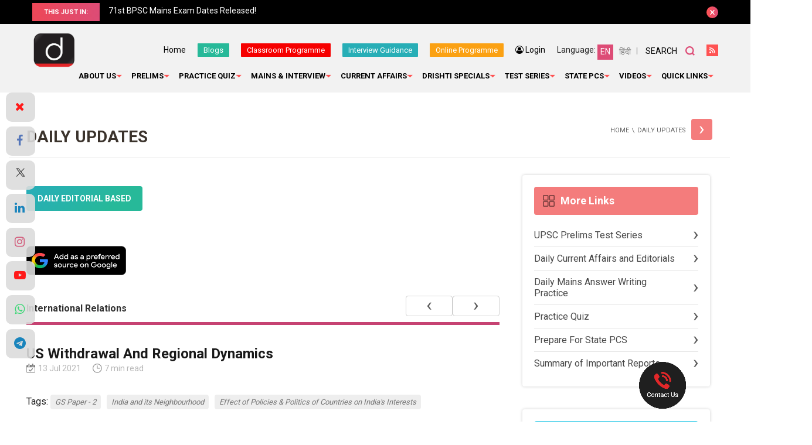

--- FILE ---
content_type: text/html; charset=utf-8
request_url: https://www.google.com/recaptcha/api2/anchor?ar=1&k=6Le5lvsqAAAAAMGzbyeCVnEEKXQjeleEZZRAtoX9&co=aHR0cHM6Ly93d3cuZHJpc2h0aWlhcy5jb206NDQz&hl=en&v=N67nZn4AqZkNcbeMu4prBgzg&size=normal&anchor-ms=20000&execute-ms=30000&cb=khgoji8pqzs0
body_size: 49323
content:
<!DOCTYPE HTML><html dir="ltr" lang="en"><head><meta http-equiv="Content-Type" content="text/html; charset=UTF-8">
<meta http-equiv="X-UA-Compatible" content="IE=edge">
<title>reCAPTCHA</title>
<style type="text/css">
/* cyrillic-ext */
@font-face {
  font-family: 'Roboto';
  font-style: normal;
  font-weight: 400;
  font-stretch: 100%;
  src: url(//fonts.gstatic.com/s/roboto/v48/KFO7CnqEu92Fr1ME7kSn66aGLdTylUAMa3GUBHMdazTgWw.woff2) format('woff2');
  unicode-range: U+0460-052F, U+1C80-1C8A, U+20B4, U+2DE0-2DFF, U+A640-A69F, U+FE2E-FE2F;
}
/* cyrillic */
@font-face {
  font-family: 'Roboto';
  font-style: normal;
  font-weight: 400;
  font-stretch: 100%;
  src: url(//fonts.gstatic.com/s/roboto/v48/KFO7CnqEu92Fr1ME7kSn66aGLdTylUAMa3iUBHMdazTgWw.woff2) format('woff2');
  unicode-range: U+0301, U+0400-045F, U+0490-0491, U+04B0-04B1, U+2116;
}
/* greek-ext */
@font-face {
  font-family: 'Roboto';
  font-style: normal;
  font-weight: 400;
  font-stretch: 100%;
  src: url(//fonts.gstatic.com/s/roboto/v48/KFO7CnqEu92Fr1ME7kSn66aGLdTylUAMa3CUBHMdazTgWw.woff2) format('woff2');
  unicode-range: U+1F00-1FFF;
}
/* greek */
@font-face {
  font-family: 'Roboto';
  font-style: normal;
  font-weight: 400;
  font-stretch: 100%;
  src: url(//fonts.gstatic.com/s/roboto/v48/KFO7CnqEu92Fr1ME7kSn66aGLdTylUAMa3-UBHMdazTgWw.woff2) format('woff2');
  unicode-range: U+0370-0377, U+037A-037F, U+0384-038A, U+038C, U+038E-03A1, U+03A3-03FF;
}
/* math */
@font-face {
  font-family: 'Roboto';
  font-style: normal;
  font-weight: 400;
  font-stretch: 100%;
  src: url(//fonts.gstatic.com/s/roboto/v48/KFO7CnqEu92Fr1ME7kSn66aGLdTylUAMawCUBHMdazTgWw.woff2) format('woff2');
  unicode-range: U+0302-0303, U+0305, U+0307-0308, U+0310, U+0312, U+0315, U+031A, U+0326-0327, U+032C, U+032F-0330, U+0332-0333, U+0338, U+033A, U+0346, U+034D, U+0391-03A1, U+03A3-03A9, U+03B1-03C9, U+03D1, U+03D5-03D6, U+03F0-03F1, U+03F4-03F5, U+2016-2017, U+2034-2038, U+203C, U+2040, U+2043, U+2047, U+2050, U+2057, U+205F, U+2070-2071, U+2074-208E, U+2090-209C, U+20D0-20DC, U+20E1, U+20E5-20EF, U+2100-2112, U+2114-2115, U+2117-2121, U+2123-214F, U+2190, U+2192, U+2194-21AE, U+21B0-21E5, U+21F1-21F2, U+21F4-2211, U+2213-2214, U+2216-22FF, U+2308-230B, U+2310, U+2319, U+231C-2321, U+2336-237A, U+237C, U+2395, U+239B-23B7, U+23D0, U+23DC-23E1, U+2474-2475, U+25AF, U+25B3, U+25B7, U+25BD, U+25C1, U+25CA, U+25CC, U+25FB, U+266D-266F, U+27C0-27FF, U+2900-2AFF, U+2B0E-2B11, U+2B30-2B4C, U+2BFE, U+3030, U+FF5B, U+FF5D, U+1D400-1D7FF, U+1EE00-1EEFF;
}
/* symbols */
@font-face {
  font-family: 'Roboto';
  font-style: normal;
  font-weight: 400;
  font-stretch: 100%;
  src: url(//fonts.gstatic.com/s/roboto/v48/KFO7CnqEu92Fr1ME7kSn66aGLdTylUAMaxKUBHMdazTgWw.woff2) format('woff2');
  unicode-range: U+0001-000C, U+000E-001F, U+007F-009F, U+20DD-20E0, U+20E2-20E4, U+2150-218F, U+2190, U+2192, U+2194-2199, U+21AF, U+21E6-21F0, U+21F3, U+2218-2219, U+2299, U+22C4-22C6, U+2300-243F, U+2440-244A, U+2460-24FF, U+25A0-27BF, U+2800-28FF, U+2921-2922, U+2981, U+29BF, U+29EB, U+2B00-2BFF, U+4DC0-4DFF, U+FFF9-FFFB, U+10140-1018E, U+10190-1019C, U+101A0, U+101D0-101FD, U+102E0-102FB, U+10E60-10E7E, U+1D2C0-1D2D3, U+1D2E0-1D37F, U+1F000-1F0FF, U+1F100-1F1AD, U+1F1E6-1F1FF, U+1F30D-1F30F, U+1F315, U+1F31C, U+1F31E, U+1F320-1F32C, U+1F336, U+1F378, U+1F37D, U+1F382, U+1F393-1F39F, U+1F3A7-1F3A8, U+1F3AC-1F3AF, U+1F3C2, U+1F3C4-1F3C6, U+1F3CA-1F3CE, U+1F3D4-1F3E0, U+1F3ED, U+1F3F1-1F3F3, U+1F3F5-1F3F7, U+1F408, U+1F415, U+1F41F, U+1F426, U+1F43F, U+1F441-1F442, U+1F444, U+1F446-1F449, U+1F44C-1F44E, U+1F453, U+1F46A, U+1F47D, U+1F4A3, U+1F4B0, U+1F4B3, U+1F4B9, U+1F4BB, U+1F4BF, U+1F4C8-1F4CB, U+1F4D6, U+1F4DA, U+1F4DF, U+1F4E3-1F4E6, U+1F4EA-1F4ED, U+1F4F7, U+1F4F9-1F4FB, U+1F4FD-1F4FE, U+1F503, U+1F507-1F50B, U+1F50D, U+1F512-1F513, U+1F53E-1F54A, U+1F54F-1F5FA, U+1F610, U+1F650-1F67F, U+1F687, U+1F68D, U+1F691, U+1F694, U+1F698, U+1F6AD, U+1F6B2, U+1F6B9-1F6BA, U+1F6BC, U+1F6C6-1F6CF, U+1F6D3-1F6D7, U+1F6E0-1F6EA, U+1F6F0-1F6F3, U+1F6F7-1F6FC, U+1F700-1F7FF, U+1F800-1F80B, U+1F810-1F847, U+1F850-1F859, U+1F860-1F887, U+1F890-1F8AD, U+1F8B0-1F8BB, U+1F8C0-1F8C1, U+1F900-1F90B, U+1F93B, U+1F946, U+1F984, U+1F996, U+1F9E9, U+1FA00-1FA6F, U+1FA70-1FA7C, U+1FA80-1FA89, U+1FA8F-1FAC6, U+1FACE-1FADC, U+1FADF-1FAE9, U+1FAF0-1FAF8, U+1FB00-1FBFF;
}
/* vietnamese */
@font-face {
  font-family: 'Roboto';
  font-style: normal;
  font-weight: 400;
  font-stretch: 100%;
  src: url(//fonts.gstatic.com/s/roboto/v48/KFO7CnqEu92Fr1ME7kSn66aGLdTylUAMa3OUBHMdazTgWw.woff2) format('woff2');
  unicode-range: U+0102-0103, U+0110-0111, U+0128-0129, U+0168-0169, U+01A0-01A1, U+01AF-01B0, U+0300-0301, U+0303-0304, U+0308-0309, U+0323, U+0329, U+1EA0-1EF9, U+20AB;
}
/* latin-ext */
@font-face {
  font-family: 'Roboto';
  font-style: normal;
  font-weight: 400;
  font-stretch: 100%;
  src: url(//fonts.gstatic.com/s/roboto/v48/KFO7CnqEu92Fr1ME7kSn66aGLdTylUAMa3KUBHMdazTgWw.woff2) format('woff2');
  unicode-range: U+0100-02BA, U+02BD-02C5, U+02C7-02CC, U+02CE-02D7, U+02DD-02FF, U+0304, U+0308, U+0329, U+1D00-1DBF, U+1E00-1E9F, U+1EF2-1EFF, U+2020, U+20A0-20AB, U+20AD-20C0, U+2113, U+2C60-2C7F, U+A720-A7FF;
}
/* latin */
@font-face {
  font-family: 'Roboto';
  font-style: normal;
  font-weight: 400;
  font-stretch: 100%;
  src: url(//fonts.gstatic.com/s/roboto/v48/KFO7CnqEu92Fr1ME7kSn66aGLdTylUAMa3yUBHMdazQ.woff2) format('woff2');
  unicode-range: U+0000-00FF, U+0131, U+0152-0153, U+02BB-02BC, U+02C6, U+02DA, U+02DC, U+0304, U+0308, U+0329, U+2000-206F, U+20AC, U+2122, U+2191, U+2193, U+2212, U+2215, U+FEFF, U+FFFD;
}
/* cyrillic-ext */
@font-face {
  font-family: 'Roboto';
  font-style: normal;
  font-weight: 500;
  font-stretch: 100%;
  src: url(//fonts.gstatic.com/s/roboto/v48/KFO7CnqEu92Fr1ME7kSn66aGLdTylUAMa3GUBHMdazTgWw.woff2) format('woff2');
  unicode-range: U+0460-052F, U+1C80-1C8A, U+20B4, U+2DE0-2DFF, U+A640-A69F, U+FE2E-FE2F;
}
/* cyrillic */
@font-face {
  font-family: 'Roboto';
  font-style: normal;
  font-weight: 500;
  font-stretch: 100%;
  src: url(//fonts.gstatic.com/s/roboto/v48/KFO7CnqEu92Fr1ME7kSn66aGLdTylUAMa3iUBHMdazTgWw.woff2) format('woff2');
  unicode-range: U+0301, U+0400-045F, U+0490-0491, U+04B0-04B1, U+2116;
}
/* greek-ext */
@font-face {
  font-family: 'Roboto';
  font-style: normal;
  font-weight: 500;
  font-stretch: 100%;
  src: url(//fonts.gstatic.com/s/roboto/v48/KFO7CnqEu92Fr1ME7kSn66aGLdTylUAMa3CUBHMdazTgWw.woff2) format('woff2');
  unicode-range: U+1F00-1FFF;
}
/* greek */
@font-face {
  font-family: 'Roboto';
  font-style: normal;
  font-weight: 500;
  font-stretch: 100%;
  src: url(//fonts.gstatic.com/s/roboto/v48/KFO7CnqEu92Fr1ME7kSn66aGLdTylUAMa3-UBHMdazTgWw.woff2) format('woff2');
  unicode-range: U+0370-0377, U+037A-037F, U+0384-038A, U+038C, U+038E-03A1, U+03A3-03FF;
}
/* math */
@font-face {
  font-family: 'Roboto';
  font-style: normal;
  font-weight: 500;
  font-stretch: 100%;
  src: url(//fonts.gstatic.com/s/roboto/v48/KFO7CnqEu92Fr1ME7kSn66aGLdTylUAMawCUBHMdazTgWw.woff2) format('woff2');
  unicode-range: U+0302-0303, U+0305, U+0307-0308, U+0310, U+0312, U+0315, U+031A, U+0326-0327, U+032C, U+032F-0330, U+0332-0333, U+0338, U+033A, U+0346, U+034D, U+0391-03A1, U+03A3-03A9, U+03B1-03C9, U+03D1, U+03D5-03D6, U+03F0-03F1, U+03F4-03F5, U+2016-2017, U+2034-2038, U+203C, U+2040, U+2043, U+2047, U+2050, U+2057, U+205F, U+2070-2071, U+2074-208E, U+2090-209C, U+20D0-20DC, U+20E1, U+20E5-20EF, U+2100-2112, U+2114-2115, U+2117-2121, U+2123-214F, U+2190, U+2192, U+2194-21AE, U+21B0-21E5, U+21F1-21F2, U+21F4-2211, U+2213-2214, U+2216-22FF, U+2308-230B, U+2310, U+2319, U+231C-2321, U+2336-237A, U+237C, U+2395, U+239B-23B7, U+23D0, U+23DC-23E1, U+2474-2475, U+25AF, U+25B3, U+25B7, U+25BD, U+25C1, U+25CA, U+25CC, U+25FB, U+266D-266F, U+27C0-27FF, U+2900-2AFF, U+2B0E-2B11, U+2B30-2B4C, U+2BFE, U+3030, U+FF5B, U+FF5D, U+1D400-1D7FF, U+1EE00-1EEFF;
}
/* symbols */
@font-face {
  font-family: 'Roboto';
  font-style: normal;
  font-weight: 500;
  font-stretch: 100%;
  src: url(//fonts.gstatic.com/s/roboto/v48/KFO7CnqEu92Fr1ME7kSn66aGLdTylUAMaxKUBHMdazTgWw.woff2) format('woff2');
  unicode-range: U+0001-000C, U+000E-001F, U+007F-009F, U+20DD-20E0, U+20E2-20E4, U+2150-218F, U+2190, U+2192, U+2194-2199, U+21AF, U+21E6-21F0, U+21F3, U+2218-2219, U+2299, U+22C4-22C6, U+2300-243F, U+2440-244A, U+2460-24FF, U+25A0-27BF, U+2800-28FF, U+2921-2922, U+2981, U+29BF, U+29EB, U+2B00-2BFF, U+4DC0-4DFF, U+FFF9-FFFB, U+10140-1018E, U+10190-1019C, U+101A0, U+101D0-101FD, U+102E0-102FB, U+10E60-10E7E, U+1D2C0-1D2D3, U+1D2E0-1D37F, U+1F000-1F0FF, U+1F100-1F1AD, U+1F1E6-1F1FF, U+1F30D-1F30F, U+1F315, U+1F31C, U+1F31E, U+1F320-1F32C, U+1F336, U+1F378, U+1F37D, U+1F382, U+1F393-1F39F, U+1F3A7-1F3A8, U+1F3AC-1F3AF, U+1F3C2, U+1F3C4-1F3C6, U+1F3CA-1F3CE, U+1F3D4-1F3E0, U+1F3ED, U+1F3F1-1F3F3, U+1F3F5-1F3F7, U+1F408, U+1F415, U+1F41F, U+1F426, U+1F43F, U+1F441-1F442, U+1F444, U+1F446-1F449, U+1F44C-1F44E, U+1F453, U+1F46A, U+1F47D, U+1F4A3, U+1F4B0, U+1F4B3, U+1F4B9, U+1F4BB, U+1F4BF, U+1F4C8-1F4CB, U+1F4D6, U+1F4DA, U+1F4DF, U+1F4E3-1F4E6, U+1F4EA-1F4ED, U+1F4F7, U+1F4F9-1F4FB, U+1F4FD-1F4FE, U+1F503, U+1F507-1F50B, U+1F50D, U+1F512-1F513, U+1F53E-1F54A, U+1F54F-1F5FA, U+1F610, U+1F650-1F67F, U+1F687, U+1F68D, U+1F691, U+1F694, U+1F698, U+1F6AD, U+1F6B2, U+1F6B9-1F6BA, U+1F6BC, U+1F6C6-1F6CF, U+1F6D3-1F6D7, U+1F6E0-1F6EA, U+1F6F0-1F6F3, U+1F6F7-1F6FC, U+1F700-1F7FF, U+1F800-1F80B, U+1F810-1F847, U+1F850-1F859, U+1F860-1F887, U+1F890-1F8AD, U+1F8B0-1F8BB, U+1F8C0-1F8C1, U+1F900-1F90B, U+1F93B, U+1F946, U+1F984, U+1F996, U+1F9E9, U+1FA00-1FA6F, U+1FA70-1FA7C, U+1FA80-1FA89, U+1FA8F-1FAC6, U+1FACE-1FADC, U+1FADF-1FAE9, U+1FAF0-1FAF8, U+1FB00-1FBFF;
}
/* vietnamese */
@font-face {
  font-family: 'Roboto';
  font-style: normal;
  font-weight: 500;
  font-stretch: 100%;
  src: url(//fonts.gstatic.com/s/roboto/v48/KFO7CnqEu92Fr1ME7kSn66aGLdTylUAMa3OUBHMdazTgWw.woff2) format('woff2');
  unicode-range: U+0102-0103, U+0110-0111, U+0128-0129, U+0168-0169, U+01A0-01A1, U+01AF-01B0, U+0300-0301, U+0303-0304, U+0308-0309, U+0323, U+0329, U+1EA0-1EF9, U+20AB;
}
/* latin-ext */
@font-face {
  font-family: 'Roboto';
  font-style: normal;
  font-weight: 500;
  font-stretch: 100%;
  src: url(//fonts.gstatic.com/s/roboto/v48/KFO7CnqEu92Fr1ME7kSn66aGLdTylUAMa3KUBHMdazTgWw.woff2) format('woff2');
  unicode-range: U+0100-02BA, U+02BD-02C5, U+02C7-02CC, U+02CE-02D7, U+02DD-02FF, U+0304, U+0308, U+0329, U+1D00-1DBF, U+1E00-1E9F, U+1EF2-1EFF, U+2020, U+20A0-20AB, U+20AD-20C0, U+2113, U+2C60-2C7F, U+A720-A7FF;
}
/* latin */
@font-face {
  font-family: 'Roboto';
  font-style: normal;
  font-weight: 500;
  font-stretch: 100%;
  src: url(//fonts.gstatic.com/s/roboto/v48/KFO7CnqEu92Fr1ME7kSn66aGLdTylUAMa3yUBHMdazQ.woff2) format('woff2');
  unicode-range: U+0000-00FF, U+0131, U+0152-0153, U+02BB-02BC, U+02C6, U+02DA, U+02DC, U+0304, U+0308, U+0329, U+2000-206F, U+20AC, U+2122, U+2191, U+2193, U+2212, U+2215, U+FEFF, U+FFFD;
}
/* cyrillic-ext */
@font-face {
  font-family: 'Roboto';
  font-style: normal;
  font-weight: 900;
  font-stretch: 100%;
  src: url(//fonts.gstatic.com/s/roboto/v48/KFO7CnqEu92Fr1ME7kSn66aGLdTylUAMa3GUBHMdazTgWw.woff2) format('woff2');
  unicode-range: U+0460-052F, U+1C80-1C8A, U+20B4, U+2DE0-2DFF, U+A640-A69F, U+FE2E-FE2F;
}
/* cyrillic */
@font-face {
  font-family: 'Roboto';
  font-style: normal;
  font-weight: 900;
  font-stretch: 100%;
  src: url(//fonts.gstatic.com/s/roboto/v48/KFO7CnqEu92Fr1ME7kSn66aGLdTylUAMa3iUBHMdazTgWw.woff2) format('woff2');
  unicode-range: U+0301, U+0400-045F, U+0490-0491, U+04B0-04B1, U+2116;
}
/* greek-ext */
@font-face {
  font-family: 'Roboto';
  font-style: normal;
  font-weight: 900;
  font-stretch: 100%;
  src: url(//fonts.gstatic.com/s/roboto/v48/KFO7CnqEu92Fr1ME7kSn66aGLdTylUAMa3CUBHMdazTgWw.woff2) format('woff2');
  unicode-range: U+1F00-1FFF;
}
/* greek */
@font-face {
  font-family: 'Roboto';
  font-style: normal;
  font-weight: 900;
  font-stretch: 100%;
  src: url(//fonts.gstatic.com/s/roboto/v48/KFO7CnqEu92Fr1ME7kSn66aGLdTylUAMa3-UBHMdazTgWw.woff2) format('woff2');
  unicode-range: U+0370-0377, U+037A-037F, U+0384-038A, U+038C, U+038E-03A1, U+03A3-03FF;
}
/* math */
@font-face {
  font-family: 'Roboto';
  font-style: normal;
  font-weight: 900;
  font-stretch: 100%;
  src: url(//fonts.gstatic.com/s/roboto/v48/KFO7CnqEu92Fr1ME7kSn66aGLdTylUAMawCUBHMdazTgWw.woff2) format('woff2');
  unicode-range: U+0302-0303, U+0305, U+0307-0308, U+0310, U+0312, U+0315, U+031A, U+0326-0327, U+032C, U+032F-0330, U+0332-0333, U+0338, U+033A, U+0346, U+034D, U+0391-03A1, U+03A3-03A9, U+03B1-03C9, U+03D1, U+03D5-03D6, U+03F0-03F1, U+03F4-03F5, U+2016-2017, U+2034-2038, U+203C, U+2040, U+2043, U+2047, U+2050, U+2057, U+205F, U+2070-2071, U+2074-208E, U+2090-209C, U+20D0-20DC, U+20E1, U+20E5-20EF, U+2100-2112, U+2114-2115, U+2117-2121, U+2123-214F, U+2190, U+2192, U+2194-21AE, U+21B0-21E5, U+21F1-21F2, U+21F4-2211, U+2213-2214, U+2216-22FF, U+2308-230B, U+2310, U+2319, U+231C-2321, U+2336-237A, U+237C, U+2395, U+239B-23B7, U+23D0, U+23DC-23E1, U+2474-2475, U+25AF, U+25B3, U+25B7, U+25BD, U+25C1, U+25CA, U+25CC, U+25FB, U+266D-266F, U+27C0-27FF, U+2900-2AFF, U+2B0E-2B11, U+2B30-2B4C, U+2BFE, U+3030, U+FF5B, U+FF5D, U+1D400-1D7FF, U+1EE00-1EEFF;
}
/* symbols */
@font-face {
  font-family: 'Roboto';
  font-style: normal;
  font-weight: 900;
  font-stretch: 100%;
  src: url(//fonts.gstatic.com/s/roboto/v48/KFO7CnqEu92Fr1ME7kSn66aGLdTylUAMaxKUBHMdazTgWw.woff2) format('woff2');
  unicode-range: U+0001-000C, U+000E-001F, U+007F-009F, U+20DD-20E0, U+20E2-20E4, U+2150-218F, U+2190, U+2192, U+2194-2199, U+21AF, U+21E6-21F0, U+21F3, U+2218-2219, U+2299, U+22C4-22C6, U+2300-243F, U+2440-244A, U+2460-24FF, U+25A0-27BF, U+2800-28FF, U+2921-2922, U+2981, U+29BF, U+29EB, U+2B00-2BFF, U+4DC0-4DFF, U+FFF9-FFFB, U+10140-1018E, U+10190-1019C, U+101A0, U+101D0-101FD, U+102E0-102FB, U+10E60-10E7E, U+1D2C0-1D2D3, U+1D2E0-1D37F, U+1F000-1F0FF, U+1F100-1F1AD, U+1F1E6-1F1FF, U+1F30D-1F30F, U+1F315, U+1F31C, U+1F31E, U+1F320-1F32C, U+1F336, U+1F378, U+1F37D, U+1F382, U+1F393-1F39F, U+1F3A7-1F3A8, U+1F3AC-1F3AF, U+1F3C2, U+1F3C4-1F3C6, U+1F3CA-1F3CE, U+1F3D4-1F3E0, U+1F3ED, U+1F3F1-1F3F3, U+1F3F5-1F3F7, U+1F408, U+1F415, U+1F41F, U+1F426, U+1F43F, U+1F441-1F442, U+1F444, U+1F446-1F449, U+1F44C-1F44E, U+1F453, U+1F46A, U+1F47D, U+1F4A3, U+1F4B0, U+1F4B3, U+1F4B9, U+1F4BB, U+1F4BF, U+1F4C8-1F4CB, U+1F4D6, U+1F4DA, U+1F4DF, U+1F4E3-1F4E6, U+1F4EA-1F4ED, U+1F4F7, U+1F4F9-1F4FB, U+1F4FD-1F4FE, U+1F503, U+1F507-1F50B, U+1F50D, U+1F512-1F513, U+1F53E-1F54A, U+1F54F-1F5FA, U+1F610, U+1F650-1F67F, U+1F687, U+1F68D, U+1F691, U+1F694, U+1F698, U+1F6AD, U+1F6B2, U+1F6B9-1F6BA, U+1F6BC, U+1F6C6-1F6CF, U+1F6D3-1F6D7, U+1F6E0-1F6EA, U+1F6F0-1F6F3, U+1F6F7-1F6FC, U+1F700-1F7FF, U+1F800-1F80B, U+1F810-1F847, U+1F850-1F859, U+1F860-1F887, U+1F890-1F8AD, U+1F8B0-1F8BB, U+1F8C0-1F8C1, U+1F900-1F90B, U+1F93B, U+1F946, U+1F984, U+1F996, U+1F9E9, U+1FA00-1FA6F, U+1FA70-1FA7C, U+1FA80-1FA89, U+1FA8F-1FAC6, U+1FACE-1FADC, U+1FADF-1FAE9, U+1FAF0-1FAF8, U+1FB00-1FBFF;
}
/* vietnamese */
@font-face {
  font-family: 'Roboto';
  font-style: normal;
  font-weight: 900;
  font-stretch: 100%;
  src: url(//fonts.gstatic.com/s/roboto/v48/KFO7CnqEu92Fr1ME7kSn66aGLdTylUAMa3OUBHMdazTgWw.woff2) format('woff2');
  unicode-range: U+0102-0103, U+0110-0111, U+0128-0129, U+0168-0169, U+01A0-01A1, U+01AF-01B0, U+0300-0301, U+0303-0304, U+0308-0309, U+0323, U+0329, U+1EA0-1EF9, U+20AB;
}
/* latin-ext */
@font-face {
  font-family: 'Roboto';
  font-style: normal;
  font-weight: 900;
  font-stretch: 100%;
  src: url(//fonts.gstatic.com/s/roboto/v48/KFO7CnqEu92Fr1ME7kSn66aGLdTylUAMa3KUBHMdazTgWw.woff2) format('woff2');
  unicode-range: U+0100-02BA, U+02BD-02C5, U+02C7-02CC, U+02CE-02D7, U+02DD-02FF, U+0304, U+0308, U+0329, U+1D00-1DBF, U+1E00-1E9F, U+1EF2-1EFF, U+2020, U+20A0-20AB, U+20AD-20C0, U+2113, U+2C60-2C7F, U+A720-A7FF;
}
/* latin */
@font-face {
  font-family: 'Roboto';
  font-style: normal;
  font-weight: 900;
  font-stretch: 100%;
  src: url(//fonts.gstatic.com/s/roboto/v48/KFO7CnqEu92Fr1ME7kSn66aGLdTylUAMa3yUBHMdazQ.woff2) format('woff2');
  unicode-range: U+0000-00FF, U+0131, U+0152-0153, U+02BB-02BC, U+02C6, U+02DA, U+02DC, U+0304, U+0308, U+0329, U+2000-206F, U+20AC, U+2122, U+2191, U+2193, U+2212, U+2215, U+FEFF, U+FFFD;
}

</style>
<link rel="stylesheet" type="text/css" href="https://www.gstatic.com/recaptcha/releases/N67nZn4AqZkNcbeMu4prBgzg/styles__ltr.css">
<script nonce="OwD6-WubC8gteOc7iKWQTg" type="text/javascript">window['__recaptcha_api'] = 'https://www.google.com/recaptcha/api2/';</script>
<script type="text/javascript" src="https://www.gstatic.com/recaptcha/releases/N67nZn4AqZkNcbeMu4prBgzg/recaptcha__en.js" nonce="OwD6-WubC8gteOc7iKWQTg">
      
    </script></head>
<body><div id="rc-anchor-alert" class="rc-anchor-alert"></div>
<input type="hidden" id="recaptcha-token" value="[base64]">
<script type="text/javascript" nonce="OwD6-WubC8gteOc7iKWQTg">
      recaptcha.anchor.Main.init("[\x22ainput\x22,[\x22bgdata\x22,\x22\x22,\[base64]/[base64]/[base64]/[base64]/[base64]/UltsKytdPUU6KEU8MjA0OD9SW2wrK109RT4+NnwxOTI6KChFJjY0NTEyKT09NTUyOTYmJk0rMTxjLmxlbmd0aCYmKGMuY2hhckNvZGVBdChNKzEpJjY0NTEyKT09NTYzMjA/[base64]/[base64]/[base64]/[base64]/[base64]/[base64]/[base64]\x22,\[base64]\\u003d\x22,\[base64]/w57DiMKfw47Ci8OXAcKYRQXCpFDDhcO+wqLCp8O1w5nCisKXA8O1w5M3XkJVNVDDoMODKcOAwr9Yw6YKw4fDjMKOw6c3wqTDmcKVaMOuw4Bhw5AtC8OwXCTCu3/ClkVXw6TCk8KpDCvChGsJPlbCocKKYsOrwq1Ew6PDqMOjOiRyCcOZNndsVsOsc2zDoixew7vCs2dgwrTCihvClQQFwrQiwqvDpcO2wqrClBMufsOOQcKbSDNFUhjDqg7ChMKgwovDpD1jw7jDk8K8DsKRKcOGYcKdwqnCj1/[base64]/wr3Dp8OkKMK7w5HCosKZw79sQnFTwpzCjybCucKywrLCr8KAHMOOwqXCiwtqw5DCpkIAwpfCtF4xwqE/wqnDhnE9wpsnw43CgsO5ZTHDmmrCnSHCkDkEw7LDnknDvhTDlW3Cp8K9w6/CiUYbTMOvwo/[base64]/[base64]/amvCjcKUwrvCgsKqwoLDusOPw7/DnizDlsKXEMKzwqZ2w7XCgzzDtAHDjl4sw7JnasKiMVrDjMKLw5YVY8KZM2rChSUkw5TDkMOGaMKBwqJMBsK8wrFGI8O2w5kKPcKxI8OLSw5WwqbDvAvDvsOIAMKDwpbCk8Oywphgw4HCn0DCucOCw7LDhUbDpsKgwoZow4XDswlWw6I6KHTDkcKzwo/CmAkzVcOqWsKZfAB5JR/DucKEw5TCt8KEwoRjwqfDo8O4ZRQTwqTCkUrCjMK8woR9QMKnw5nDjMK9By/DhcKqEnrCqjonwpzCohNaw6dlwrwAw7kOw67DpcOoN8K9w5liNEEjQsOpw5xgwqQ4QBFbNjfDinzChkhvw4bDhw9nOlUHw755wo3Di8OqI8K6w4LCu8KvGsO3DcK8w5U0w4bCtHtsw5F0wpxRPMOzwp/CtsOVa0fCrcOiwodCIsOYwrnCjcK6OMOcwqtVaDzDkRo9w5bCkiPDpMOFNsOIEQR8w63CpgUiw6lLWMKoOmvDkMO6w7V8w53CvMK6S8O9w6sBCcKfIMKuw7YRw5l/w5rCrsO8wr4Qw6rCq8Kkw7XDg8KCRMK1w6oOf3RMVcO5eXnCuUHChDLDlsKdekpywr5Hw65Qw5bCsXccw6PDocK8w7QrOsOsw6zDohhvw4dLchvDk1Vaw4EVNDdvSCPDnCFfInlKw5VBw5pvw6bCq8Ofw4/Dv2rDojx0w6PCjzpNWj7CosOSazZDw7dcYC/[base64]/DqMOYNcO/[base64]/DjUckEArCnMKtwoRDwq4MVcKow4NLXHTCkSV/wp4gwpzCpwfDoAkPw6/DsHHCkB/CpsOBw6ohLzEDw7ZAacKBe8Kbw4PDlljCsTHCrD/DnMOcw63DhsKOdMKwVsOow553w4lGFHhHOMOgOsOxwq45RXpJNm4BasO1O2tZdinDn8KRwq0xwpEYKU3DuMKAVMObEMKpw4jDgMK9MRJMw4TCtgdWwrRdI8K6U8Oqwq/Co3/CvcOKZ8K8wrNiYgPDoMOgw5s8wpMSw6TDgcOOVcKdMzJrf8O+wrTCssOxw7UXWsO0wr/CsMKMREYaTsKxw7oQwp8jb8OGw48Cw44tesOKw5gawpJiCMO1woAQw5nDrgzDqkHCgMKFw4c1wpHDoS7DtH5QQ8Opw6lUwqDDs8K/[base64]/CmnZuwpbDjjp0wobDjBw6CANsVCHCv8KkKUx/WsORIwEiwpgLHBZ7G0hzAiYzw5fDssKPwrzDh0rDnj9rwrkbw5fCk1HCpMOgw4kxBB0jJsOYw5zDgXNlw7vCl8K/Tk3DosOFAMKUwosUwo/CsyAbED40Ph7Cj0pqUcOLwrN8w4BOwq5Qwq3CvMOLw45MfHA6QsK5w5BOLMKcQcKdUyjDoEQYwo/ChFnDg8KVdW7DvsK6wpvCqEEnw4rCicKEcsOjwqLDuRMdJBTCjcKAw6XCu8OoFShWfDU0bMKKwrHCrsKjw4/[base64]/FnXDhS0owqlCw4nCjW94WDdHwqHConxCQ3w7B8OYHMO9wosgw4/DniPDuWdFw4HDjDUuw5DCqw8FNcOuwrxew77DmMONw4fDs8KsHsOcw7LDu3sqw7RQw5BCAMKsEsKfwoIVacOLwqITwo0fSsOuw5U+BR/CjcOIw5UKw50/XsKWL8OKwrjCusOaXg9XaTnCuyjDoybClsKTAMOtwp7CncO0NiY9FTXCuyQUGT5hMsKdw7ApwrU8FzMeJMOXwpo5Q8O7wrR3X8K6woAmw7XDkgTCvhtIEsKjwo3Do8Khw47DuMOqw7/[base64]/CvitDwpcgw57Dg8K5CsOsw4HDvMKmZMO9bVJ0w6hbwrJKwr/DizzClsO9Lzg1w7jCmsKiVwZIw4jDkcOrwoMBwqPCncKFw7LDp1U5bFrDjVI9wrDDhMO/Oi/ClMOUV8KZKsO4wpLDoTRpw6bCuUR1C03DgMK3R1poQylxwrFEw6VMAsKlXsKYV3gjMSrDvMKEWhYvwoMtw7duDMOje3EXwrvDiQxAwrzCu1YewpPCtcKRTC9EV3U2ORkBwqDDkcOIwoBqworDs1nDh8KgGsKZDVLDjMOeJMKfwpzCij/CqsOJUcKYQn3CqxTDssOuNgfDiiHDscKxacK1JXctYkRvDnXCqMKvwo80w69SYRB/[base64]/JMOISijCgSDDnMK9DVRDwpJJPHnCjVYYw5nDthzDocKgVT/CqsOpw4geIcO1I8OWOmrCghcVwoDDvDXCiMKTw5/DjMKuGldBwp8Ow6luHcOBBsK4wqrDv3xfw57CsCpQw7LDnmLChEM7wowtZ8OVG8K4woRjKDnDvW0qIsKxXnLDncKYwpFFwph4w5oYwqjDtMKtw4zCmWbDu3BgA8OQaXtNZFTDjGNWwoLCmgnCtcOuLhg/[base64]/CncKNwqLCtFHDpTZTfiPCi8OYXMO+w4JqTsKMw5PDjcKmFcK2WsOZwpYCw5hdw7VkwonCpw/CpnoNQsKhw7Jlw645MldJwqxzwrHCpsKCw5LDnE1OfMKew5vClV9IwrLDk8OSVMO3bljCuDPDvHrCqsKHcm/[base64]/[base64]/CnsOaw5Ayw5w5PT/CgnoXYsOmw6PDtUzDrMOGM8OSZsKLw7FWw5PDn0XDsAlDUsKGRsOABWchH8KUXcO/woddFsOJXXDDosKGw4PCvsK+RWDDhm09QcKNBWHDlsORw6s0w6l/[base64]/PMKHwoTDlsOhb8OnXhkraU3DpzU/w4wbw5vDhXXCvGjCrsO6w5LCvzXDq8OCH1nDmksfwqgHGMKRLx7DtwHCol9xMcOeJgDCnhBowpbCqwQtw5/Co1DCpW5swo9lbkc/wpMcw7snGQHCs2ZZe8KAw6E1wprCuMKlOMOAPsKtw5TDlMKbbH5xwrvDvsK2w6oww6jDqUHDnMOUw7luw49dw7PDtMKIw7sWT0bCrgclwqQ4w6/DtsObwrtJE19xwqdtw5jDjA7Cu8OCw71+wphowoQscsORwqnCnEl0wpkbFW1Xw6zDpVLDryZNw7gZw7rDnkDCsjrDsMOWw7x5ecOTw7TClS0wNMOyw5cgw55TdcKHSMKyw7lBbXk0w7swwpQ4aQ94wopSw7wRwq90w6oHJUQdRQoZw7I/B0w5NMOcFTfDuXF/P217wq97W8K1eXfDnlPCoAFTenbDs8KZwq56dVfClkjDk0rDj8OmIsOhfsOewrlTA8K3a8Kxw7wJw6bDrgJ4woMvNsO2wrjDlcO4a8O1V8OpSVTCisKbX8Ksw6d9w5NeF0cRa8KWwqzCuGrDll7DiEbDvsOTwoVcwq54wqrCqVxVUwJzw55faw/CrR4GEyzCryzCgXNgLBgVJFHDpcO5P8OZKMOkw4DCgjnDh8KdQcOlw6JTW8OKTk7Cj8K7O2BCCsOLFEHDh8O4QmLDl8K4w7/DksO+D8K8OcKadEd9IzbDjsKgMx3CncOBw5jCocOwQw7CgBtEVMKNFXrClcOPwrMwIcKZw4NiLcKlRcK6w6bDtsOjwqXCsMOkwptlVMKIw7M6CRQIwqLChsOhNDlFeS1owpQAwr9qeMKLesKbw7R9OcOFwowyw6QkwpfCv2xYw6Bmw583DnQQwo/Cl0pJacO0w71RwphIw5B7UsOywo3DtMKsw5wyXsKvD2/DjHLDtsOewoXCtGjCpk7DucKSw5nCpzfDji/DjVTDqMKWw5vDiMOfI8OQw7EPLcK9aMKUQcO1PMKfw4MYw4YAw4zDhMKUwqdvCsKdw5/DvyNeV8KLw6V/wpInw4ZFw6luScK9F8O2BMO7KBIkNUZXUBvDm1jDs8KEMMODwolOQxk8PcO3w6vDuDjDt3ZMGMKIw4/CmsOBw77Dj8KaNsOAw4nDrTvCkMOjwqnCsGQtfMOhwoVswpYdwppPwqYLwoJfwoZUJ19nXsKsX8KAw4luV8KnwoPCqcKYwrbDmMKDRsOtLxbDg8K0ZQVma8OARDLDisK3QsKNRQJ5CcOLW0IpwqPDuR8FWsK/[base64]/Cs8Ktwq1teTUlw4LDoiE7woA/eTDDg8OOwpnDgGxJw5BSwp/CuzzDigJuw4zDghPDhcOcw54wTMK8woHDlH7Cgk/Dh8K9wrAGemk9wooowocTScOlJ8KHw77ClFnCqn3CosOZUz9vacOwwrXCmcO8wqLDg8KXJy4wFgPDhw/[base64]/[base64]/CtCcXw5QzwolRw50WfMKvWMKzZsKCwog9AMK+wptQecOOw5EcwqVywpw+w5rCksOZO8O8wrLCsC4cwqxaw6EZSRxow47Dp8KawobDugfCr8O/F8Kiw6cPOcOGwoN4WFLCl8OEwoTChETCmsKBE8OYw5PDr1/CusKzwqIUwrjDkDokHggJeMOawoAzwrfCmsKzXsO4wozCgMKdwrfCh8OLLyx6A8KRMMKQWComJmrCgixcwp04W3LDrMKgCsO6VsOYwrEsw6/CrB1+w6zClcKiSMOkLETDlMKbwrx0WRjCnMKUaUdVwog0UcOvw7gBw47CqUPCrzTChl3DrsOkJMKewrPDpnvDssOUwqHClF9nLMKGIMK4w4TDn2nCpsKOT8Kgw7HCiMKWGUBkwrrCilzDlDzDrExLQsOnXy1sJ8Kaw6DCp8OiSV/[base64]/[base64]/DogJkXsKebSLCq8ObODrDr8KOKMKNw4APwprDlE/CgXTCs0DDlU/CrEbDpsKpCR4Xw4Vvw68cUsKTZcKWZAJVNE/Dmz/DiDTCkHXDrErDl8Kowp1zwojCrsKpMnfDpi/CjMKBIyrCnlvDtsKqw68kLMKYAm0Sw4DDiknCkw7DvsKuAsKmw7XDoD8bRifCmyPDp2LCpQQ1UCzCsMOTwocVw6rDosKIcwjCmgJfNTTDl8KTwprDjUfDvcOZBjDDjcOUXSBBw5dHw4/DscKKX0nCosO1FjAAWsKHBgzDmD7Do8OpE2jCqTIpP8KxwojCrsKBXsOdw6nCjwBzwp1vwoppFXrCscOUNcK3wpN9PFRKADtoAMKcCABpZCHDmR96ACpTwqHCnwrCoMKxw7zDnMOiw5AiPhvClMKdw4M9bz/DiMO/GA94wqQfemhra8O2w5rDm8Kxw5lJw5IdXy7CtkRVBsKsw5RcIcKOw7EYwpZdRcK8wosNPC87w5NgRcK/w6hCwpDDosKgD0vCiMKgaj8pw4UWw6dLZw/CmsOtHGXDqj46Hh8KWClLwql8SWfDvjnCq8OyPndaUsK1ZcKnwpNCcFLDo0rCrEMRw6wWbnrDg8O7w4XDvHbDu8OaesKww7UZSR5dDE7DpwdQw6TDl8O2OhHDhsKJChZQAcOWw5zDqsKCw7PDmwnCt8OQdGHChsKswp8ewo/Cg07ClsKfDsK6w458BzJFw5DCgUtOQzTCkxknaUMJw5o6wrbDh8OjwrdXFCE3ajw8w5TDq3jCglwoDcKtBgbDl8OXVVfDlD/Dv8OFSgp1IMOYw5XDg11uw6XCmcOVfsOzw7jCqMOpw4Ftw5DDlMKGEh/[base64]/CjmbCnVjCkWspFGY3alotw7rCnsO3w7kPw6rCrMKgSGnDvsKNZE/[base64]/CmsOJe8KQNsKMa8KcPcOVw6DCnEXCgVDDlG9JBcKIWsOfK8OQw5F6YTt2w7IbRRdCTcOdTzcfDMOQZE0pw7fChA8mORRGKMO4w4YsZlPDvcOJLsOmw6vDkD0DNMO/[base64]/w4AQQsOwbA/CnR9mw7QyO296wojComNdA8KCdMO7IMKxS8KjdB/[base64]/Y2bCnBMXwqdGwrB7UHQjc8OSwqjCpMK/wrFWw5bDksKSDw3CscK+wpRrwrzCs3zCgcONPjDChcO1w590w6cAwrbCjsKpwo83w4fCnHrCv8OOwqdtBhjCj8K9R1TDgBofS1/DssOaBcK/WMOBw7NnIsK6w4NvSUN3JSHCpyV1Fk1CwqB5bFBMVBg5TWIrwoVvw5QLw51twr/CkBtFw7gNw4IuY8KQw7paB8KFKsKfw7Isw6oIQHFiwqZyIMKGw4dow5XCnHJ9w78xG8KGdCYaw4PClsKve8Ojwo4wGAo5H8KpM3HDozlxwpLDlsO+c1jCvgHCtcOzPMK0SsKJSsOuworCoXQiw7QGwrnCvUDCkMK/TMOjw43DlcOdw6QkwqNqw4pkOBjClsKUAcOdGsO3UyPDmB3CuMOMw4nCtRhMwrIEw6vCusO7wqRrw7LCmMKCQ8KDZ8KNB8KzUF/[base64]/NsOgR8OZIcOQMMOEw49yw4TCnMOCw7jDvsKcw5PCk8K2NMKjw6p7w5AtM8K7w5AFwqzDowUHcHQIw49cwqVQKQZoW8KcwpjCkMKlw7PChivDsR00McOTQMOSVMKrw6zCh8OBSErDlkVuERvDl8OtN8O9AWEadcO/RFnDlMOBHsKlwp7CqsOwF8Kjw7bDq0rDlDHCum/DvsORw4TDuMKdYDQSXSh8BSPCisOYw4vChcKiwp3Dn8O1aMK2ET1MAmg0wop7VMOLNgbCs8KRwp8ww5rCm0M9wrLCqcK/w4nChQbDn8O5w4fDtsOzwrBkw5diKsKjwqzDlMKlEcOKGsOUwrfClsOUO1XCphzDkGHCnMOMw4FfAUVmL8OIwqIpDMKfwqrDhMOgQzfDp8OzcsONw6DClMKySMKsHW0eUwTCosOFYcKnS2xXw6vChwcFHMO2DBdqwpjDh8KWZU7Cj8Kvw7ZRO8KfRsOxwpRXw5I/PsKew49AbwtadF5BfnLDkMKmJsOeawPDkcKtLsKYelcrwqfCjMO+b8OdfAHDlcOCw409CsK/w6N9w4ATYB9rKcOGNkXCvyjCoMOGD8OTdC3CmcOcwq55wpwdw7HDucOdwr3CvC0fw5V0woEaXsKVBcOYYzwlH8KOw5jCkHhIfHrCo8OEezJbBMKWTzkVw69CE3jDnsKRM8KZXjrDrFrCmHw+OcOwwrMeZyYpI3jDkcK6G2nCjcKLwotlK8O8worCtcOoEMORacK/w5fCosOAwqvCmh5Sw6XDjcKSW8K8QcKuUsKvOFLDiWrDtMOpFMOPATAIwoNjw63CukjDu2YOCMKtHVnCj08jwpUeFmDDjX7Cs1nCrWvDscOew57DgMOuwqjCiifDkX/DqMOIwqh8EsOpw4Irw4vCkFdBwop0WAbCpWHCm8KSwr9wUUPCphPDi8KDXEvDuHMnLFoBwqgGFMKAw4bCoMO3e8K/OWdSfVZiwqgVw7jDpsOtGGN6RcK9w5wUw7JCETYACUnCrMKLdFFMbQLDm8K0w5vDo0/Dv8O5Wx5CNBTDssO/CwfCscOqw73CjAfDsHIpcMK0wpVMw4nDpn8pwq3Dn05WL8Ohw7V4w6Ndw7VmGcKbdcKbBcO1VcKpwqQHwroiw44NVMKhP8OmEcKRw4HClcK1w4PDvRxcw7zDsUQGBsOtVMOEasKCT8OLNjdwXcO+w6bDj8O/wr3CscKBf1oTasKyA35Sw6HDo8KuwrHCosKDBMOQNQpXT1R3cGZsCcOAT8KcwqLCnMKTwoQTw5XCscOow5B1f8KNVcOIdMOww50nw4PCksOJwr3DoMK8wp4CJxPCv1XCmcOUSHjCvcKgw47DjDbCv2vCncKiwotYJsOwVMKhw5jCmQvDjhZiw5/[base64]/S0rCmcOsNcOyb3RGNMOIw4Mow5MWw5HDuALDtS1nw6Y3Th7CqsO4w5bDsMK0wodoW3sDwrpdwp7DrcKMw5c5woJgwpbChkJiw4xIw7h2w6wUw4Now6PCn8KSOGrCvF50wpdtal81w4HCosKSH8OtFD7DhcKpJsOBw6DChcOwcsKGw7DCucKzwpNuw4ZIN8O/w41wwrgvIBZ4S3EtHMKxRh7DosK7Z8K/[base64]/wpLDkwtvwq7DqsO5eMKLfwJKU092w5llS8OcwrzDgmZWccKIwodyw4EAC37CoURHeUAAGinChCVUeBjDvDTDkXBHw5nDj0Mmw4zCvcK6Y3tVwpHCicKaw71Bw4NNw7snUMOYwq7CiDzDnEXCiH1Hwq7Dt0HDk8K/wrIWwr4tbsK9wqvCj8OBwoMww48pw5vCgx7DhwURTRHDjMKWw6/[base64]/CnMKTAAjCgMOzFSwawpF/[base64]/DhcKeCVLDoMKKV8OdAFsow7XDhMKhXgvCv8KpU2XDrBhmwp1lw7l0woYBwqgVwr0deGzDu3vDi8ONJwNLYjTCnMOrw6oQKADCq8K+SF7ClWzDiMK4FcKRG8K2LsOBw6FowqXDnWDDkTfDiDV8w7/Ct8KhDhtWw5ktb8KSUcKUw6VqH8OiIEZKRTEdwoosMCTCjC/[base64]/Clh5Uwr3CrA7Dj8KowrQOMMKJwr3CrykBQULDqyo7I0bDknRww6DCksOfw5J/ZR0vLcOuwqjDhsOMTMKTw45Xwq8reMO5wpMTUsKUAksDB0VpwqnClcO/woHCsMO2MT8jwoM8VMKxRVXCkynClcOWwpYsLUMlwplCw5RtG8OJF8O/[base64]/[base64]/V1Bzw6c8w6rCqwDCsWoDHsOEeCYUwrd1TcKnGsOmw6/CiBVNwo5Ow4LCjm3CkW3CtMOlHVnDigXCinRRw451RzPDosOOwpUgNMKWw6HDvFrCnXzCphFbc8OZL8OjXsOvKx83GVEWwrsmwrzCtwIhNcOrwrPDsMKCwrE8cMOIGcKnw6sQw5EDSsKlwrjDhxTDiTrCr8O8TC/CrcK1McKwwrXCok4FCWPDsy/CpcOLw6p/OMOdbcK0wq1pw6dRbnbCrsO+JsKaCQ9Dw5rDp1BZw6NHUmbCiA1aw6ZawpdHw4QvVD7DnyDChcOKwqXCosOpw6jDs0DChcOJwoNFw7Bsw4xvUcKtacOoQcKwamfCqMOhw5LDky/CqsK5w4AIw6bCsDTDp8OAwrrCt8OwwpnCgMOodsKcMMO5W24vwpIgw7FYL0vCoXzCh2/CocOIw4YmYcOoS0IMwoheJ8OoHEomw7/CmMKaw6fCnsOPw4YvW8O5wqTDkAXDgMO0WMOBGQzCkMOyWTvCssKMw49gwrbCmcO5wpAhJDnCjcKoVyQqw7TCiQ1ew6LDsgRHV1c4wppfw6sXT8OqXirCpQ7Dt8Kkwp/CtBEWwqfDpcKjwpvCmcORWsKiQGTDj8Kbw57Ct8Kdw4Ibwp/ChHggUx8uw7nDmcKBfxwUCsO6w5hjTRrCjMO9Mx3CsU5Sw6ITw5Y7woESPBJtwr3DjsKAESXDhj1twpLDowsuSMOLw4PDm8Kcw7h6wphEfMODOUXCpjrDj2gmEMKFwrYmw4fDgC5lw6htEsKww7LCvcKFViTDpmx9wrnCsQNMwqtydn/DnSTDmcKmw5rCgmzCqnTDiRFQMMKyw5DCvsKHw7bCmil9wr3DsMOKU3rCncOwwrDDscO4VgxWwoTCug9TJEcxwoHCnMKLwpnDr1gTDivDgzHCkMKMXcKYH3xcw6LDrcKjV8OOwpRlw7J8w73ClxPCgUIZeyLDnsKcd8KQw58vw4/Dqy7CgHwXw6jDv03CusOxe28wEFFhVgLCkEx8wpXClDfDjcOCwqnDmjXCgcKlRsKIwpjDmsOuBMKIdmHDvRdxcMONUR/DocKzc8OfGcKQw43Dn8KMw40pw4fCkXXCpW9sQWZqS2jDtx7DrcO0UcOkw7HCqMKdwobCl8Owwr4oC1QoYTg7aFE7T8Oiw5bCmQnDi3UEwplqwpXDkcKxw5xFw7bCqcKOKj5AwpYRacKUXyPDvsK7BcK1RwpNw7TChCnDjcK/[base64]/ClAEDHMKXwq9dGcO1WsKdw5PDrndzwozCu8K/wp4zwo4xQMKUwonCp1XDnsKfwovDkMKNVMKcDnTCmi3CnWDDkMKZwqzDsMOnw7kTwrs2w7nDtk7CmsOJwqnCgXXDlMKjI2UFwpoQw51MUsOqwp07VsOJw7LDoyLCj0nDhSd6wpB2wqrCvg/DjcOQLMOPw63ClcOVw7MdNUfDlBZ/w5xsw45CwqxSw4hJfcKBGxPCnsOow6fCl8O5bXprw6RxQhtGwpTDjXzCmmA7a8O9MXDDqF3DjMKSwq7Dlwkww47CpsKpw5ApYMOhwoTDgRHCnVvDgxs4wq3Ds3TDlnYLG8O9C8KNwpXDpQ/DqxTDpMOQwo8LwoRPBMOWw4A2wq0/aMK6wpoAAsOWdUF/O8OcGcKhdS1Pwp89w6PCv8Oxw6U+w6nClHHDr11Hc0nCowfDssKAwrFiwqXDmhjCuBM9wo3Cm8Kmw6/CqlM2wrXDqnTCscKLW8KOw53Cn8Kcwq3DqAgtw5ICwqnDtcOXF8Kfw63CihQeVhdjZMOqwpBiH3Qdw5lWQcKtw4PChsKvB1bDm8OsYsK0eMOHKVMMw5PCjMOrRyrCjcOWIlLChcKYSsK8wrEPZBPChcKhwrfDs8OfYcK/w71Fw4t5H1dOH1hXw4jDu8OMZHIZRMOEwpTCpcKxwqtbw5/[base64]/ClcKow4hRLMOkZcK0ICfDt8KkScKbwqJtw6TCi0x0wr4EdVfDlDQnw5kSFEVhW1TDrsK5worCvMKAZTQBw4HCihI6F8KuEiAHw7Jow5rDiB3CpELDrGLCp8O3wo85w6hQwqLCvsOATMOKdhjCl8KiwrQvw4VRw7V3wrpPw6wIwrpYwp4BP0RXw4sNKU0Sdx/Crkw1w7bDi8Kbw7/CnsKCZMOXL8Osw49hwod5bTPDlB0dKVw5wqTDhVQTw5LDn8KTw7IQWHlCwovCvcK7CFvDnMKDIcKXLiDDoE8+PXTDrcKocwVQc8KyLkfDtMKyDMKjfQ/Dvkobw4jDocOHEsONw4HDlgjCmsKSZHHDkVdpw7FZwolmw5wFa8OqHQZWWzgfwoYjKSnDrcKZQMODw6XDvcK1wpt2LS3DkWTDhFdjXAzDo8OYL8KzwqkpScKvAMKVWcK2woQGSwkGdRHCq8K/w6wSwpnCkcKKwo4BwqRiw4hvAcKrwokQZsK7w4AXLEPDlQdkADjCr1vCpAk+w4DCvDbDqsKNw47CgBEKTMKkekY7VsOmdcOKwonDsMOdw6xqw47CvMOyEm/DpU5jwqzDoXE9VcOiwpwJwqjCiHzCoXwfLyJmwqXCmsOiw79uw6QXw7HDpsOrHAbDlMOhwop/[base64]/[base64]/w5cRJcOjF8OEwqs1PAjDssKtwrjDlcKNw4LCjcK/OxLDr8KdX8KFwpYFdnVoCzPCjsK5w4TDicKfwpzDoTlfPXxLZyLCmcKZbcOOVcKqw5DDn8OawqdlLsODd8Kyw4jDgMKPwqTCmTwOI8KkTQ4cFcKZw441O8K2V8KHw6XCk8K/ZAByKkrDvMOrK8KEBRQ4b1bCh8KsKVAKNmEKwqtUw6E+C8O4wo5Ow4nDlQdfN0fDsMKFwoYEw6QpeRAgw5fCscKIGsKuCWbCksOjw77Cv8KAw53DiMKKwr3CqwzDn8K1wqN+wqnCr8KtVGbCknUOVsK6wp/[base64]/[base64]/DqUnDoyPDusKGBgwwwpXDgGDDrsOSw5fDuMOKCD08KMOMw4vCnX/CssKLAjpAwqE7wpLCh0bDsQU9M8Opw73DtsO6AF/Dg8KyRDXDt8OvaTrDosOlZ0/Ck0stKcKubsOgwrfCtMKuwqLCsX/Dk8KPwqlBe8OYw5RswofDjybCgSfDksOMRzbCoizCssOfFkjDhsOaw7/Ci1VkH8KrIwPDtcORQcODWMOvw5cawqQtwoLCmcKkw5nCkMOPwqJ/[base64]/[base64]/[base64]/DmMKiHTHCgsKVwqzDpXXCkMOUwo9UAcKVw5NiJyLDrMKOworDlzrDiHbDncOQMELCrcODU1TDicKRw6k1wqbCritSwr7ClFPDvm3ChMOIw6DDozEpw4vDi8ODwovDgGPDocKtw4HDisKKVcKoNlBIOMO/G0MELAEnw6ZSwp/DkzPCuCHDgMOdFl3Cuw/CkcOFDsO+wrnCkMOMw4UKw4HDt1DCr0IxcWcHw5rDgR/[base64]/DmjjCtRg/BSTDmQ5KKMODKy/Dv8Oewr1RF3DCrEfDlWzCtMOOGcKaGsKFw5zDv8Oyw6IlS2Zzwq7CrcO/IsKmNwg0wo8Fw4XDhlcfw4vCncOMwrnCqMO8wrI1L2Q0LcOXaMOvw47CicKRVg/[base64]/[base64]/Crggkw7zDsMKqNiUZwo0hSMO6BsKhwoVyFnbDriRsVcO1DijChsK3GsKhdl3Dk1fDvsKzcVIPwrlFwonCmHTCnjzChW/Dh8Orwp3DtcK7FMOBwq5GJ8O+wpElwplqEMO3OyvCsgoDwp/[base64]/DrsKDw4h0wqtfwo7CmTh9UMK4w6fCv8Kbw5LDjSTCscK1O2g7w4IjFsKNw7V3AHrCiVHCmXMAwqfDnT/DpF7Cr8OeW8OKwpVdwqjDiX3CsGbDg8KMCzPDqsOMRMKcw43DpnlqOl/[base64]/DuRh6LyPCq0M6ZHLDrjDDi2DDih/DpMKAw5E+w5DCqMOawqYiwrsAB0pgwqoNL8KqccOKPcOewoQaw6pOw7XCiwLDtMKxUcKhw7TDp8OGw6BjGjDCsSXDvMO3wrjDuCwpayVQwpVbJsKow5A7esOvwqFBwp5WVsOdP1R/wpvDrsOFMcOAw64YWT7DmAbDjUTDpUEHfUzCji/DqcKXXHIGwpJDwqvDgW1LawEeYMORFQbCjsOYbsKdwpRtacKxw6QhwrzCj8ODw4tYwo8Kw68fIsKBw712PFzDnyJEwoBiw7HCn8OBJBspWcOQETnDlE7CuC9fIWQxwo9/wpXCpAbDlC/[base64]/DoDVBASHCn8OLwo3Dm8K2w7HCnDLDgcKSLBTDocKhwog/[base64]/[base64]/w5DDosK9w6coL8OYwpHDsGTDi03DqsKkPV1AUcONw77DjcKwG0FLw4/DicKxwopoPMOUw4zCoGVwwqvChBEOwo3Dh2pmwr1MPcK/wrI4wptsVcOvR3nCpCVLRMKUwpzCg8Osw7PCiMOnw4VPUT3CoMOLwrPCkRNnYcOEw4Z5ScKDw7ZRUcO+w7rDv1c/[base64]/w6DChsKSwovCm8K2czbDqFzDkhFsck/DpMOJwqpkaglIwo7Ct39fw7TCqMK/M8KFwqBKwowrw6FIwqsKw4fDkBnDoXHDpQ/CvR3CvSpfB8OvMcOXSE/DphLDqiUpfMOIwqPCosO9w48Fa8K6IMOxw7/Dq8KyElfCqcOfw6U+w45jw7DCgcKydBLCusKlBMOcw5zDh8KbwqwWw6EZOW/Cg8KqP0/DmyTCs0BoSVpcIMOVw6PChBJCGHvCvMKENcOfY8OEFiNtFkgNUwfChnbDmcKsw5nCjcKKwpVcw7rDgyvCoADCpAfCjMOMw4XCscOjwr40wrc/JSBXWFRIw7nDok/DpgzCiiTCpsKLOxNkGHZNwpkfwod/fsKlwoVTTnvCq8K/w6XCocOHMcKGYcKqw6zDiMKiwrHDq2zClcOBwo7CicKVOyxrwqDCpMKtwonDpAZewq3Dk8KBw5bCoxkuw4ZBKcOtQGHCqsK5w6R/[base64]/Di33DuGgQwrAPWcOKw6xPw5XDmsOgU8Kpw6PCpxoiw58aOMKiwrcuelwew7PCoMKpLMOAw4Y4fDnCvsOgT8Kkw5DCg8Okw6xcA8OIwrTCncKldcK/fjLDj8OZwpLCiTnDvgXCtMKdwoPCucOSWMOfwpjCosOfdHPDqELDuTfDrcKkwoVcwrnDtik+w7hCwqxMPcKpwr7CjAfDmMKlJsK+HxxDPsK7QzjCk8OzCB1HcsKbIsKXwpdEwozCjU8/L8KGwo5pcTfDhcO8w5bCgcKQw6ciw4jCoh89XcK4w4N2TD/DtcKCQ8KLwqDCrcO8YcOLZMKAwokXfUJrw4rDpyIPF8OowrzDoDABdcKxwrw0wp0BBBc1wrFoGWMVwqZLwqc4SEF2wp7DvcO5wpwVwrlgIwXDv8KDIQrDg8KqFcOTwoHDu2wOWMO8w7dPwpk3w4FrwowNNU/[base64]/[base64]/Do37DhxjDlsOQdcKDOcOfJiNnw5rDqXXCvsO2GsK+ZMKlOHYOBsOwHcKwYCLDuz92W8Kcw6TDt8OOw5/CukgCw651w6Ugw5hWwpjChSLDvhYOw5TDnyTCgMOrX0wgw59Hw5YywoM3MMK0wpomBsKKwonChcKWWsKkVgtew6zCjcOBIwFCNHHCpsOrw6/CgyPDkD3CssKcHg/DksOIw7DDsgwBVcOPwq47EFISZcOWwq7DixPCsEEWwpVlYcKMUxtSwqXDusKPf3EmXyzDjMKTD17Csi/DgsKxRsOZV0cGwoNydsKKwrDCqm5MfMOdH8KjbXnDpMOww4l8w4nDqiTDv8KEwoAIKhMZw43DrsKRwqRsw4xYFMONRRdEwqzDp8KOHW/DsHHCuSV/Z8ONw51WPcK4QWBRw7zDgh1WG8OodcOgwrjChMKVD8KKw7HDnHbDvsKbADQXLx8FdzPDvyXDg8OZB8ORH8KqVj3Dij8zQgZmA8Kfw7Vrw4HDvAAnPnhfS8OTwrpLb11gfnF5wohew5UeMHIEB8Kww4QOw78YZyZ6NApjMDTCkcOKPF1Swq/CtcK1AsKoM3fDnSzCvBITaQPCvMKkXcKPesKawq3Cl2bDpwpmwp3DuXbCtMKRwo4rZ8ODw7BXwocWwrHDtsOVw6LDjsKAHMOOMw1QAsKlPWQpTMKVw4fDvB/Cu8OUw6bCkMOvTBjClRYqcMOjKD/Cu8K0OMOHbnPCv8KsdcOWAsOAwp/DvR8Pw74mwprDiMOawqppIi7DnsO1w6wEPjpPw7FSPcOvNgrDnsOrbll9w4/CigIXKMOpJm7DjsKJw6fDiiPCnmDCvsOlw7nCmE4VYcOtBH7CvEHDssKTw7VTwpnDpsOWwrYqDlPCmzoGwoJbFMOxQDNzT8Kfw7VRXsOhwrzCocOVPXTDocKpw6vDo0XDrsK0w5/ChMKUwp8lw6l6bHwXw7XChigYQcKyw4jDisKBGMOXw7zDtsKGwrEZQANtPMKPGsK+w54/DMOHY8KUBMOvwpbDkXnCiGnDl8K3wrTCh8KjwoNXSsONwqPDgHETBAbCpScLw7g1wqg1wobCj3DCqsOXw5/CoWpbwqLChMOBIzzCnsOsw5FfwoTCqTRqw440wrkpw49CwojDqsOnS8OiwokOwrxqMMK4J8O3Sg3CqWjDmsK0UMK2csO1wrtDw6xzO8OLw7ljwr5Mw48pJMKmw7TDvMOWAVYlw50MwqHChMOwBMOXwrvCscKewoFawoPCkMK2w7DDjcOBGAQ8wrp/w6oiOhIGw4R8PcKXFsObwoZgwrF8wrTClsKowp0iNsK+wrnCqMKIGWHCrsKqcDETw4UFZBzCoMOaN8KiwpzDs8K8wr/[base64]/CkA9Xwq/[base64]/[base64]/wpDCgMOPwpoiJwksLWVJYMO3K8Ohw4JRUcKqw6UKwoYRw7jDmy7DvBbDiMKKRWdmw6nDsCxKw7DDosKTw54yw4xdGsKEwqIxFMKywrMBw5jDpsO9QcKKw4vCjsKVdMKVH8K2C8OuFjDCqCDCgzhpw53Cty9EICTCp8OEDsK8w5R5wpY6csKlwo/[base64]/[base64]/Cj8OXw7UmYxEDTGvDlg93wrrCksOdYHzCiX1GFhLDnlXDgMKaJCdsLHbDnU5uw7QLwobCh8OgwozDimLDv8K6LcO/w6bCtzw5wq3Cjk/DuxoWYlTDoyY0wrQEMMOxw6YKwo9Dw6s7woUzwq0VKsKdwr8kw4zDm2YYER7DiMKof8O4fsKdw4YRZsO+Wy/CsActwrTClSzDin55wqcdw44nOyUWIwLDmDTDpsOaPMOuWT/Dh8K9w4s8DQULw7vCvsKPBhHDpl0jw7LDl8KJw43ClcKqScKQWGR5XCpowpIew6Bnw45qwrvCqGPDvQrDgFQuw6PDpw97w6ZMZnplw5PCrAbDqMKRBRpDAWvCkl3Cq8KGaQjCl8OmwodQF0w\\u003d\x22],null,[\x22conf\x22,null,\x226Le5lvsqAAAAAMGzbyeCVnEEKXQjeleEZZRAtoX9\x22,0,null,null,null,1,[21,125,63,73,95,87,41,43,42,83,102,105,109,121],[7059694,351],0,null,null,null,null,0,null,0,1,700,1,null,0,\[base64]/76lBhnEnQkZnOKMAhnM8xEZ\x22,0,1,null,null,1,null,0,0,null,null,null,0],\x22https://www.drishtiias.com:443\x22,null,[1,1,1],null,null,null,0,3600,[\x22https://www.google.com/intl/en/policies/privacy/\x22,\x22https://www.google.com/intl/en/policies/terms/\x22],\x22Y3S3ldmpRZ8cw9Jvsa3F1qOLT9v9Vxqv05VZewUnhtk\\u003d\x22,0,0,null,1,1769764982247,0,0,[106],null,[185,189,216],\x22RC-PZa5Sfw-k5nR-A\x22,null,null,null,null,null,\x220dAFcWeA5AL1x8pf67Kbzzy-nC52XtnRtOAd3oK5xdQmLs9zXYoN_qXBW3WXm12X9YCH8EeV8goEfHmBzFy5nudxN345_MGpK-3Q\x22,1769847782345]");
    </script></body></html>

--- FILE ---
content_type: text/html; charset=UTF-8
request_url: https://www.drishtiias.com/current-affairs/get-news
body_size: 42
content:
<div class="slide"><p><a href="https://www.drishtiias.com/quiz/quizlist/pcs-quiz">State PCS Quiz (29th January 2026)</a></p><p class="date">29 Jan 2026</p></div><div class="slide"><p><a href="https://www.drishtiias.com/quiz/quizlist/daily-editorial-based-quiz">Editorial Quiz (28th January 2026)</a></p><p class="date">29 Jan 2026</p></div><div class="slide"><p><a href="https://www.drishtiias.com/quiz/quizlist/daily-current-affairs">Current Affairs Quiz (29th January 2026)</a></p><p class="date">29 Jan 2026</p></div><div class="slide"><p><a href="https://www.drishtiias.com/mains-practice-question/#:~:text=%E2%80%9CAssess%20the%20effectiveness%20of%20State%20interventions%20in%20ensuring%20social%20justice%20amid%20persistent%20structural%20inequalities%2C%20with%20reference%20to%20constitutional%20mandates%2C%20welfare%20policies%2C%20and%20institutional%20mechanisms.%E2%80%9D(250%20words)">Mains Answer Writing - "“Assess the effectiveness of State interventions in ensuring social justice amid......."</a></p><p class="date">28 Jan 2026</p></div><div class="slide"><p><a href="https://www.drishtiias.com/prelims/csat-daily-practice">CSAT Daily Practice  </a></p><p class="date">28 Jan 2026</p></div><div class="slide"><p><a href="https://www.drishtiias.com/quiz/quizlist/daily-current-affairs">Current Affairs Quiz (28th January 2026)</a></p><p class="date">28 Jan 2026</p></div><div class="slide"><p><a href="https://www.drishtiias.com/quiz/quizlist/daily-editorial-based-quiz">Editorial Quiz (27th January 2026)</a></p><p class="date">28 Jan 2026</p></div><div class="slide"><p><a href="https://www.drishtiias.com/quiz/quizlist/pcs-quiz">State PCS Quiz (28th January 2026)</a></p><p class="date">28 Jan 2026</p></div><div class="slide"><p><a href="https://www.drishtiias.com/mains/model-essays/it-is-best-to-see-life-as-a-journey-not-as-a-destination">It is Best to See Life as a Journey, not as a Destination</a></p><p class="date">27 Jan 2026</p></div><div class="slide"><p><a href="https://www.drishtiias.com/quiz/quizlist/pcs-quiz">State PCS Quiz (27th January 2026)</a></p><p class="date">27 Jan 2026</p></div>

--- FILE ---
content_type: text/html; charset=utf-8
request_url: https://www.google.com/recaptcha/api2/aframe
body_size: -246
content:
<!DOCTYPE HTML><html><head><meta http-equiv="content-type" content="text/html; charset=UTF-8"></head><body><script nonce="XdZ_SJrqPjpatFIQgCUH9w">/** Anti-fraud and anti-abuse applications only. See google.com/recaptcha */ try{var clients={'sodar':'https://pagead2.googlesyndication.com/pagead/sodar?'};window.addEventListener("message",function(a){try{if(a.source===window.parent){var b=JSON.parse(a.data);var c=clients[b['id']];if(c){var d=document.createElement('img');d.src=c+b['params']+'&rc='+(localStorage.getItem("rc::a")?sessionStorage.getItem("rc::b"):"");window.document.body.appendChild(d);sessionStorage.setItem("rc::e",parseInt(sessionStorage.getItem("rc::e")||0)+1);localStorage.setItem("rc::h",'1769761386424');}}}catch(b){}});window.parent.postMessage("_grecaptcha_ready", "*");}catch(b){}</script></body></html>

--- FILE ---
content_type: application/javascript
request_url: https://www.drishtiias.com/webroot/admin/js/tinymce/js/tinymce/jquery.tinymce.min.js
body_size: 924
content:
!function(){var e,t,n,i,r,a=[];r="undefined"!=typeof global?global:window,i=r.jQuery;var c=function(){return r.tinymce};i.fn.tinymce=function(e){var l,u,s,f=this,p="";if(!f.length)return f;if(!e)return c()?c().get(f[0].id):null;f.css("visibility","hidden");var d=function(){var t=[],r=0;n||(o(),n=!0),f.each(function(n,i){var a,o=i.id,l=e.oninit;o||(i.id=o=c().DOM.uniqueId()),c().get(o)||(a=c().createEditor(o,e),t.push(a),a.on("init",function(){var e,n=l;f.css("visibility",""),l&&++r==t.length&&("string"==typeof n&&(e=-1===n.indexOf(".")?null:c().resolve(n.replace(/\.\w+$/,"")),n=c().resolve(n)),n.apply(e||c(),t))}))}),i.each(t,function(e,t){t.render()})};if(r.tinymce||t||!(l=e.script_url))1===t?a.push(d):d();else{t=1,u=l.substring(0,l.lastIndexOf("/")),-1!=l.indexOf(".min")&&(p=".min"),r.tinymce=r.tinyMCEPreInit||{base:u,suffix:p},-1!=l.indexOf("gzip")&&(s=e.language||"en",l=l+(/\?/.test(l)?"&":"?")+"js=true&core=true&suffix="+escape(p)+"&themes="+escape(e.theme||"modern")+"&plugins="+escape(e.plugins||"")+"&languages="+(s||""),r.tinyMCE_GZ||(r.tinyMCE_GZ={start:function(){var t=function(e){c().ScriptLoader.markDone(c().baseURI.toAbsolute(e))};t("langs/"+s+".js"),t("themes/"+e.theme+"/theme"+p+".js"),t("themes/"+e.theme+"/langs/"+s+".js"),i.each(e.plugins.split(","),function(e,n){n&&(t("plugins/"+n+"/plugin"+p+".js"),t("plugins/"+n+"/langs/"+s+".js"))})},end:function(){}}));var v=document.createElement("script");v.type="text/javascript",v.onload=v.onreadystatechange=function(n){n=n||window.event,2===t||"load"!=n.type&&!/complete|loaded/.test(v.readyState)||(c().dom.Event.domLoaded=1,t=2,e.script_loaded&&e.script_loaded(),d(),i.each(a,function(e,t){t()}))},v.src=l,document.body.appendChild(v)}return f},i.extend(i.expr[":"],{tinymce:function(e){var t;return!!(e.id&&"tinymce"in r&&(t=c().get(e.id))&&t.editorManager===c())}});var o=function(){var t=function(e){"remove"===e&&this.each(function(e,t){var n=a(t);n&&n.remove()}),this.find("span.mceEditor,div.mceEditor").each(function(e,t){var n=c().get(t.id.replace(/_parent$/,""));n&&n.remove()})},n=function(e){var n,i=this;if(null!=e)t.call(i),i.each(function(t,n){var i;(i=c().get(n.id))&&i.setContent(e)});else if(i.length>0&&(n=c().get(i[0].id)))return n.getContent()},a=function(e){var t=null;return e&&e.id&&r.tinymce&&(t=c().get(e.id)),t},o=function(e){return!!(e&&e.length&&r.tinymce&&e.is(":tinymce"))},l={};i.each(["text","html","val"],function(t,r){var c=l[r]=i.fn[r],u="text"===r;i.fn[r]=function(t){var r=this;if(!o(r))return c.apply(r,arguments);if(t!==e)return n.call(r.filter(":tinymce"),t),c.apply(r.not(":tinymce"),arguments),r;var l="",s=arguments;return(u?r:r.eq(0)).each(function(e,t){var n=a(t);l+=n?u?n.getContent().replace(/<(?:"[^"]*"|'[^']*'|[^'">])*>/g,""):n.getContent({save:!0}):c.apply(i(t),s)}),l}}),i.each(["append","prepend"],function(t,n){var r=l[n]=i.fn[n],c="prepend"===n;i.fn[n]=function(t){var n=this;return o(n)?t!==e?("string"==typeof t&&n.filter(":tinymce").each(function(e,n){var i=a(n);i&&i.setContent(c?t+i.getContent():i.getContent()+t)}),r.apply(n.not(":tinymce"),arguments),n):void 0:r.apply(n,arguments)}}),i.each(["remove","replaceWith","replaceAll","empty"],function(e,n){var r=l[n]=i.fn[n];i.fn[n]=function(){return t.call(this,n),r.apply(this,arguments)}}),l.attr=i.fn.attr,i.fn.attr=function(t,r){var c=this,u=arguments;if(!t||"value"!==t||!o(c))return l.attr.apply(c,u);if(r!==e)return n.call(c.filter(":tinymce"),r),l.attr.apply(c.not(":tinymce"),u),c;var s=c[0],f=a(s);return f?f.getContent({save:!0}):l.attr.apply(i(s),u)}}}();